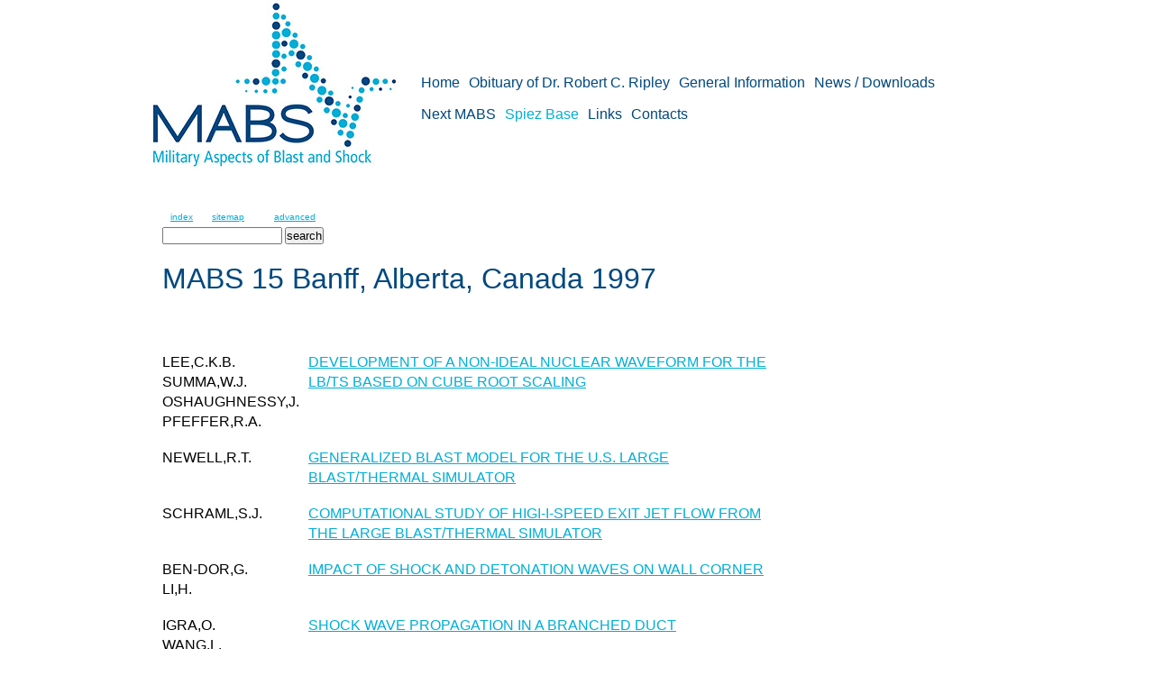

--- FILE ---
content_type: text/html
request_url: https://www.mabs.ch/spiez-base/mabs-11-to-15/mabs-15/
body_size: 7818
content:
<!DOCTYPE html PUBLIC "-//W3C//DTD XHTML 1.0 Transitional//EN" "http://www.w3.org/TR/xhtml1/DTD/xhtml1-transitional.dtd">
<html xmlns="http://www.w3.org/1999/xhtml" xml:lang="en-GB" lang="en-GB">
<head>
	<meta http-equiv="Content-Type" content="text/html; charset=UTF-8" />
	<title>MABS 15 - MILITARY ASPECTS OF BLAST AND SHOCK</title>
	<meta name="description" content="Blast and shock phenomena in air, ground and water
Explosive event simulation, e.g. shock tubes, explosive charges, blast simulators, innovative loading devices as well as computational and analytical methods
Modeling and scaling
Measurement and signal">
	<meta name="keywords" content="Blast and shock phenomena in air, ground and water
Explosive event simulation, e.g. shock tubes, explosive charges, blast simulators, innovative loading devices as well as computational and analytical methods
Modeling and scaling
Measurement and signal">
	<meta name="generator" content="TcSite 12.0.9">
	<link type="text/css" rel="stylesheet" href="../../../css/style.css?template=generic">
	<style type="text/css">
		#widget-74b0db6e-0ae3-e678-41e5-48d0c5080299 {
	margin: 0 0 0 0;
	padding: 0 0 0 0;
	border-radius: 0 0 0 0;
}
#widget-74b0db6e-0ae3-e678-41e5-48d0c5080299 {
background-color: rgba(240,240,240,1);
}
#widget-74b0db6e-0ae3-e678-41e5-48d0c5080299 {box-shadow: none}
#widget-ab248d30-44ef-5386-c9ce-17d5fbbf8682 {
	margin: 0 0 0 0;
	padding: 0 0 0 0;
	border-radius: 0 0 0 0;
}
#widget-ab248d30-44ef-5386-c9ce-17d5fbbf8682 {box-shadow: none}
#widget-d57f0163-dc8b-64f6-a0ec-75830039d61c {
	margin: 0 0 0 0;
	padding: 0 0 0 0;
	border-radius: 0 0 0 0;
}
#widget-d57f0163-dc8b-64f6-a0ec-75830039d61c {box-shadow: none}
#widget-a8b5bf57-0452-d445-9a73-3dff5ec50e3f {
	margin: 0 0 0 0;
	padding: 10px 10px 10px 10px;
	border-radius: 0 0 0 0;
}
#widget-a8b5bf57-0452-d445-9a73-3dff5ec50e3f {box-shadow: none}
#widget-e98ffa48-f19d-1c66-5cd0-967d57189292 {
	margin: 0 0 0 0;
	padding: 5px 10px 5px 10px;
	border-radius: 0 0 0 0;
}
#widget-e98ffa48-f19d-1c66-5cd0-967d57189292 {box-shadow: none}
#widget-6a012c63-b300-0143-dced-2090ad078db3 {
	margin: 0px 0px 0px 0px;
	padding: 0px 10px 0px 10px;
	border-radius: 0 0 0 0;
}
#widget-6a012c63-b300-0143-dced-2090ad078db3 {box-shadow: none}
#widget-9102e3f6-6f8c-98e1-adb5-acf4bd4f77eb {
	margin: 0 0 0 0;
	padding: 0 0 0 0;
	border-radius: 0 0 0 0;
}
#widget-9102e3f6-6f8c-98e1-adb5-acf4bd4f77eb {box-shadow: none}
#widget-40c6c9a4-4b83-1150-2cd3-0194e179baa4 {
	margin: 0 0 0 0;
	padding: 0 0 0 0;
	border-radius: 0 0 0 0;
}
#widget-40c6c9a4-4b83-1150-2cd3-0194e179baa4 {box-shadow: none}
#widget-dc5a27cd-1699-6ebd-0812-a5af59cb7871 {
	margin: 0 0 0 0;
	padding: 0 0 0 0;
	border-radius: 0 0 0 0;
}
#widget-dc5a27cd-1699-6ebd-0812-a5af59cb7871 {box-shadow: none}
#widget-a583de9a-2648-23db-e62d-3803a0b09cd5 {
	margin: 0 0 0 0;
	padding: 0px 0px 0px 0px;
	border-radius: 0 0 0 0;
}
#widget-a583de9a-2648-23db-e62d-3803a0b09cd5 {box-shadow: none}
#widget-51ccdb53-1666-9f88-342d-37f9f7b8c849 {
	margin: 70px 0px 0px 10px;
	padding: 0px 0px 0px 0px;
	border-radius: 0px 0px 0px 0px;
}
#widget-51ccdb53-1666-9f88-342d-37f9f7b8c849 {box-shadow: none}
#widget-13827ea0-049b-63c7-f810-0da5aadd95f3 {
	margin: 0 0 0 0;
	padding: 0 0 0 0;
	border-radius: 0 0 0 0;
}
#widget-13827ea0-049b-63c7-f810-0da5aadd95f3 {box-shadow: none}
#widget-f111d6db-145f-3ef3-edff-ceb73dad5550 {
	margin: 0 0 0 0;
	padding: 10px 10px 10px 10px;
	border-radius: 0 0 0 0;
}
#widget-f111d6db-145f-3ef3-edff-ceb73dad5550 {box-shadow: none}
#widget-019f532b-6039-078f-4da2-7652e3564b13 {
	margin: 0px 0px 0px 0px;
	padding: 0px 10px 0px 10px;
	border-radius: 0 0 0 0;
}
#widget-019f532b-6039-078f-4da2-7652e3564b13 {box-shadow: none}
#widget-d4dbfbdc-e01a-ded0-62b3-b0785f237764 {
	margin: 0 0 0 0;
	padding: 0 0 0 0;
	border-radius: 0 0 0 0;
}
#widget-d4dbfbdc-e01a-ded0-62b3-b0785f237764 {box-shadow: none}
#widget-03257a85-4421-fbea-a5ce-a63e78b54531 {
	margin: 0 0 0 0;
	padding: 10px 10px 10px 10px;
	border-radius: 0 0 0 0;
}
#widget-03257a85-4421-fbea-a5ce-a63e78b54531 {box-shadow: none}
#widget-ac1aee81-2a60-61b5-4f57-272e71934044 {
	margin: 0px 0px 0px 0px;
	padding: 0px 10px 0px 10px;
	border-radius: 0 0 0 0;
}
#widget-ac1aee81-2a60-61b5-4f57-272e71934044 {box-shadow: none}
#widget-b33e7ae6-682b-8811-b2da-5a99f21eaa1f {
	margin: 0 0 0 0;
	padding: 0 0 0 0;
	border-radius: 0 0 0 0;
}
#widget-b33e7ae6-682b-8811-b2da-5a99f21eaa1f {box-shadow: none}
#widget-4e4e6efd-c36a-7b2b-e4db-86b139541815 {
	margin: 0 0 0 0;
	padding: 5px 10px 5px 10px;
	border-radius: 0 0 0 0;
}
#widget-4e4e6efd-c36a-7b2b-e4db-86b139541815 {box-shadow: none}
body{background-color:#FFFFFF;}#column1-content{
			background-image: linear-gradient(to top,rgba(9,9,9,1),rgba(11,125,211,1));
			background-size: 100% 100%;
		}#column2-content{
			background-image: linear-gradient(to top,rgba(9,9,9,1),rgba(11,125,211,1));
			background-size: 100% 100%;
		}#column1-content,#column1-content .container-content-inner {border-radius:10px 10px 10px 10px;}
#column2-content,#column2-content .container-content-inner {border-radius:10px 10px 10px 10px;}
#layout-header,#header-content .container-content-inner {border-radius:0 0 10px 10px;}
#footer-content,#footer-content .container-content-inner {border-radius:10px 10px 10px 10px;}

	</style>
	<script type="text/javascript" src="../../../js/css_browser_selector.js"></script>
	<link type="text/css" href="../../../css/navigation-74b0db6e-0ae3-e678-41e5-48d0c5080299.css?template=generic" rel="stylesheet" />
<link type="text/css" href="../../../modules/navigation/navigation.css?template=generic" rel="stylesheet" />
<script type="text/javascript" src="../../../components/jquery/jquery.min.js?ac=12.0.9_2013092612"></script>
<link type="text/css" href="../../../css/text-6a012c63-b300-0143-dced-2090ad078db3.css?template=generic" rel="stylesheet" />
<link type="text/css" href="../../../modules/text/text.css?template=generic" rel="stylesheet" />
<script type="text/javascript" src="../../../modules/text/text.js?ac=12.0.9_2013092612"></script>
<link type="text/css" href="../../../css/navigation-51ccdb53-1666-9f88-342d-37f9f7b8c849.css?template=generic" rel="stylesheet" />
<link type="text/css" href="../../../css/text-019f532b-6039-078f-4da2-7652e3564b13.css?template=generic" rel="stylesheet" />
<link type="text/css" href="../../../css/text-ac1aee81-2a60-61b5-4f57-272e71934044.css?template=generic" rel="stylesheet" />
<link type="text/css" href="../../../css/text-4e4e6efd-c36a-7b2b-e4db-86b139541815.css?template=generic" rel="stylesheet" />

<!--[if IE]>
	<meta http-equiv="Expires" content="Thu, 01 Dec 1994 16:00:00 GMT" />
<![endif]-->
<link type="text/css" href="../../../css/layout.css?template=generic" rel="stylesheet" />
<link rel="shortcut icon" type="image/x-icon" href="../../../favicon.ico?1757678310" />
<script type="text/javascript">var siteBuilderJs = jQuery.noConflict(true);</script>
	
	<script type="text/javascript" src="../../../js/helpers.js"></script>
	<script type="text/javascript" src="../../../js/view.js"></script>
	
</head>
<body id="template" class="">
	<div class="unsupported">Ihre Browserversion ist veraltet. Wir empfehlen, Ihren Browser auf die neueste Version zu aktualisieren.</div><div id="page">
	<div id="watermark" class="border-none">
		<div class="external-top">
			<div class="external-top-left"></div>
			<div class="external-top-right"></div>
			<div class="external-top-center"><div><div></div></div></div>
		</div>
		<div class="external-middle">
			<div class="external-left"><div><div></div></div></div>
			<div class="external-right"><div><div></div></div></div>
			<div class="watermark-content"></div>
		</div>
		<div class="external-bottom">
			<div class="external-bottom-left"></div>
			<div class="external-bottom-right"></div>
			<div class="external-bottom-center"><div><div></div></div></div>
		</div>
	</div>
	<div id="layout" class="pageContentText">
		<div style='display: none'>
			<div class="widget widget-navigation " id="widget-74b0db6e-0ae3-e678-41e5-48d0c5080299">
	<div class="widget-content"><a id="navigation-toggle-74b0db6e-0ae3-e678-41e5-48d0c5080299"></a><ul class="navigation" id="navigation-74b0db6e-0ae3-e678-41e5-48d0c5080299">
			<li class="normal">
			<a href="../../../">
				<span class="navigation-item-bullet">></span>
				<span class="navigation-item-text">Home</span>
			</a>
			
		</li><li class="normal">
			<a href="../../../obituary-dr-robert-c-ripley-1/">
				<span class="navigation-item-bullet">></span>
				<span class="navigation-item-text">Obituary of Dr. Robert C. Ripley</span>
			</a>
			
		</li><li class="normal navigation-item-expand">
			<a href="../../../general-information/">
				<span class="navigation-item-bullet">></span>
				<span class="navigation-item-text">General Information</span>
			</a>
			<ul>
							<li class="normal">
					<a href="../../../general-information/terms-reference/">
						<span class="navigation-item-bullet">></span>
						<span class="navigation-item-text">Terms of Reference</span>
					</a>
					
				</li><li class="normal">
					<a href="../../../general-information/mabs-executive-committee/">
						<span class="navigation-item-bullet">></span>
						<span class="navigation-item-text">MABS Executive Committee</span>
					</a>
					
				</li><li class="normal">
					<a href="../../../general-information/condition-participation/">
						<span class="navigation-item-bullet">></span>
						<span class="navigation-item-text">Condition of Participation</span>
					</a>
					
				</li><li class="normal">
					<a href="../../../general-information/paper-distribution-policy/">
						<span class="navigation-item-bullet">></span>
						<span class="navigation-item-text">Paper distribution policy</span>
					</a>
					
				</li><li class="normal">
					<a href="../../../general-information/short-history-mabs-symposia/">
						<span class="navigation-item-bullet">></span>
						<span class="navigation-item-text">A short history of the MABS Symposia</span>
					</a>
					
				</li>
						</ul>
		</li><li class="normal">
			<a href="../../../news-downloads/">
				<span class="navigation-item-bullet">></span>
				<span class="navigation-item-text">News / Downloads</span>
			</a>
			
		</li><li class="normal">
			<a href="../../../next-mabs/">
				<span class="navigation-item-bullet">></span>
				<span class="navigation-item-text">Next MABS</span>
			</a>
			
		</li><li class="normal childselected  navigation-item-expand">
			<a href="../../../spiez-base/">
				<span class="navigation-item-bullet">></span>
				<span class="navigation-item-text">Spiez Base</span>
			</a>
			<ul>
							<li class="normal navigation-item-expand">
					<a href="../../../spiez-base/mabs-1-to-5/">
						<span class="navigation-item-bullet">></span>
						<span class="navigation-item-text">MABS 1 to 5</span>
					</a>
					<ul>
											<li class="normal">
							<a href="../../../spiez-base/mabs-1-to-5/mabs-1/">
								<span class="navigation-item-bullet">></span>
								<span class="navigation-item-text">MABS 1</span>
							</a>
						</li><li class="normal">
							<a href="../../../spiez-base/mabs-1-to-5/mabs-2/">
								<span class="navigation-item-bullet">></span>
								<span class="navigation-item-text">MABS 2</span>
							</a>
						</li><li class="normal">
							<a href="../../../spiez-base/mabs-1-to-5/mabs-3/">
								<span class="navigation-item-bullet">></span>
								<span class="navigation-item-text">MABS 3</span>
							</a>
						</li><li class="normal">
							<a href="../../../spiez-base/mabs-1-to-5/mabs-4/">
								<span class="navigation-item-bullet">></span>
								<span class="navigation-item-text">MABS 4</span>
							</a>
						</li><li class="normal">
							<a href="../../../spiez-base/mabs-1-to-5/mabs-5/">
								<span class="navigation-item-bullet">></span>
								<span class="navigation-item-text">MABS 5</span>
							</a>
						</li>
										</ul>
				</li><li class="normal navigation-item-expand">
					<a href="../../../spiez-base/mabs-6-to-10-1/">
						<span class="navigation-item-bullet">></span>
						<span class="navigation-item-text">MABS 6 to 10</span>
					</a>
					<ul>
											<li class="normal">
							<a href="../../../spiez-base/mabs-6-to-10-1/mabs-6/">
								<span class="navigation-item-bullet">></span>
								<span class="navigation-item-text">MABS 6</span>
							</a>
						</li><li class="normal">
							<a href="../../../spiez-base/mabs-6-to-10-1/mabs-7/">
								<span class="navigation-item-bullet">></span>
								<span class="navigation-item-text">MABS 7</span>
							</a>
						</li><li class="normal">
							<a href="../../../spiez-base/mabs-6-to-10-1/mabs-8/">
								<span class="navigation-item-bullet">></span>
								<span class="navigation-item-text">MABS 8</span>
							</a>
						</li><li class="normal">
							<a href="../../../spiez-base/mabs-6-to-10-1/mabs-9-1/">
								<span class="navigation-item-bullet">></span>
								<span class="navigation-item-text">MABS 9</span>
							</a>
						</li><li class="normal">
							<a href="../../../spiez-base/mabs-6-to-10-1/mabs-10/">
								<span class="navigation-item-bullet">></span>
								<span class="navigation-item-text">MABS 10</span>
							</a>
						</li>
										</ul>
				</li><li class="normal childselected  navigation-item-expand">
					<a href="../../../spiez-base/mabs-11-to-15/">
						<span class="navigation-item-bullet">></span>
						<span class="navigation-item-text">MABS 11 to 15</span>
					</a>
					<ul>
											<li class="normal">
							<a href="../../../spiez-base/mabs-11-to-15/mabs-11/">
								<span class="navigation-item-bullet">></span>
								<span class="navigation-item-text">MABS 11</span>
							</a>
						</li><li class="normal">
							<a href="../../../spiez-base/mabs-11-to-15/mabs-12/">
								<span class="navigation-item-bullet">></span>
								<span class="navigation-item-text">MABS 12</span>
							</a>
						</li><li class="normal">
							<a href="../../../spiez-base/mabs-11-to-15/mabs-13/">
								<span class="navigation-item-bullet">></span>
								<span class="navigation-item-text">MABS 13</span>
							</a>
						</li><li class="normal">
							<a href="../../../spiez-base/mabs-11-to-15/mabs-14/">
								<span class="navigation-item-bullet">></span>
								<span class="navigation-item-text">MABS 14</span>
							</a>
						</li><li class="selected ">
							<a href="../../../spiez-base/mabs-11-to-15/mabs-15/">
								<span class="navigation-item-bullet">></span>
								<span class="navigation-item-text">MABS 15</span>
							</a>
						</li>
										</ul>
				</li><li class="normal navigation-item-expand">
					<a href="../../../spiez-base/mabs-16-to-20/">
						<span class="navigation-item-bullet">></span>
						<span class="navigation-item-text">MABS 16 to 20</span>
					</a>
					<ul>
											<li class="normal">
							<a href="../../../spiez-base/mabs-16-to-20/mabs-16/">
								<span class="navigation-item-bullet">></span>
								<span class="navigation-item-text">MABS 16</span>
							</a>
						</li><li class="normal">
							<a href="../../../spiez-base/mabs-16-to-20/mabs-17/">
								<span class="navigation-item-bullet">></span>
								<span class="navigation-item-text">MABS 17</span>
							</a>
						</li><li class="normal">
							<a href="../../../spiez-base/mabs-16-to-20/mabs-18/">
								<span class="navigation-item-bullet">></span>
								<span class="navigation-item-text">MABS 18</span>
							</a>
						</li><li class="normal">
							<a href="../../../spiez-base/mabs-16-to-20/mabs-19/">
								<span class="navigation-item-bullet">></span>
								<span class="navigation-item-text">MABS 19</span>
							</a>
						</li><li class="normal">
							<a href="../../../spiez-base/mabs-16-to-20/mabs-20/">
								<span class="navigation-item-bullet">></span>
								<span class="navigation-item-text">MABS 20</span>
							</a>
						</li>
										</ul>
				</li><li class="normal navigation-item-expand">
					<a href="../../../spiez-base/mabs-21-to-25/">
						<span class="navigation-item-bullet">></span>
						<span class="navigation-item-text">MABS 21 to 25</span>
					</a>
					<ul>
											<li class="normal">
							<a href="../../../spiez-base/mabs-21-to-25/mabs-21/">
								<span class="navigation-item-bullet">></span>
								<span class="navigation-item-text">MABS 21</span>
							</a>
						</li><li class="normal">
							<a href="../../../spiez-base/mabs-21-to-25/mabs-22/">
								<span class="navigation-item-bullet">></span>
								<span class="navigation-item-text">MABS 22</span>
							</a>
						</li><li class="normal">
							<a href="../../../spiez-base/mabs-21-to-25/mabs-23/">
								<span class="navigation-item-bullet">></span>
								<span class="navigation-item-text">MABS 23</span>
							</a>
						</li><li class="normal">
							<a href="../../../spiez-base/mabs-21-to-25/mabs-24/">
								<span class="navigation-item-bullet">></span>
								<span class="navigation-item-text">MABS 24</span>
							</a>
						</li><li class="normal">
							<a href="../../../spiez-base/mabs-21-to-25/mabs-25/">
								<span class="navigation-item-bullet">></span>
								<span class="navigation-item-text">MABS 25</span>
							</a>
						</li>
										</ul>
				</li><li class="normal navigation-item-expand">
					<a href="../../../spiez-base/mabs-26/">
						<span class="navigation-item-bullet">></span>
						<span class="navigation-item-text">MABS 26</span>
					</a>
					<ul>
											<li class="normal">
							<a href="../../../spiez-base/mabs-26/mabs-26/">
								<span class="navigation-item-bullet">></span>
								<span class="navigation-item-text">MABS 26</span>
							</a>
						</li>
										</ul>
				</li>
						</ul>
		</li><li class="normal">
			<a href="../../../links/">
				<span class="navigation-item-bullet">></span>
				<span class="navigation-item-text">Links</span>
			</a>
			
		</li><li class="normal">
			<a href="../../../contacts/">
				<span class="navigation-item-bullet">></span>
				<span class="navigation-item-text">Contacts</span>
			</a>
			
		</li>
	</ul></div>
</div>
		</div>
		<div id="layout-header">
			<div id="header" class="container header border-none">
	<div id="header-top" class="top"><div><div></div></div></div>
	<div id="header-side" class="side"><div id="header-side2" class="side2">
		<div class="container-content">
			<div id="header-content">
				<div class="container-content-inner" id="header-content-inner">
	<table class="widget-columns-table"><tr><td class="widget-columns-column" style="width: 30.417%"><div class="widget widget-site_logo " id="widget-a583de9a-2648-23db-e62d-3803a0b09cd5">
	<div class="widget-content"><div style='text-align: left;'><a href="../../../"><img src="../../../attachments/Logo/logo.jpg?template=generic" alt=""  /></a></div></div>
</div></td><td class="widget-columns-column" style="width: 69.583%"><div class="widget widget-navigation " id="widget-51ccdb53-1666-9f88-342d-37f9f7b8c849">
	<div class="widget-content"><a id="navigation-toggle-51ccdb53-1666-9f88-342d-37f9f7b8c849"></a><ul class="navigation" id="navigation-51ccdb53-1666-9f88-342d-37f9f7b8c849">
			<li class="normal">
			<a href="../../../">
				<span class="navigation-item-bullet">></span>
				<span class="navigation-item-text">Home</span>
			</a>
			
		</li><li class="normal">
			<a href="../../../obituary-dr-robert-c-ripley-1/">
				<span class="navigation-item-bullet">></span>
				<span class="navigation-item-text">Obituary of Dr. Robert C. Ripley</span>
			</a>
			
		</li><li class="normal navigation-item-expand">
			<a href="../../../general-information/">
				<span class="navigation-item-bullet">></span>
				<span class="navigation-item-text">General Information</span>
			</a>
			<ul>
							<li class="normal">
					<a href="../../../general-information/terms-reference/">
						<span class="navigation-item-bullet">></span>
						<span class="navigation-item-text">Terms of Reference</span>
					</a>
					
				</li><li class="normal">
					<a href="../../../general-information/mabs-executive-committee/">
						<span class="navigation-item-bullet">></span>
						<span class="navigation-item-text">MABS Executive Committee</span>
					</a>
					
				</li><li class="normal">
					<a href="../../../general-information/condition-participation/">
						<span class="navigation-item-bullet">></span>
						<span class="navigation-item-text">Condition of Participation</span>
					</a>
					
				</li><li class="normal">
					<a href="../../../general-information/paper-distribution-policy/">
						<span class="navigation-item-bullet">></span>
						<span class="navigation-item-text">Paper distribution policy</span>
					</a>
					
				</li><li class="normal">
					<a href="../../../general-information/short-history-mabs-symposia/">
						<span class="navigation-item-bullet">></span>
						<span class="navigation-item-text">A short history of the MABS Symposia</span>
					</a>
					
				</li>
						</ul>
		</li><li class="normal">
			<a href="../../../news-downloads/">
				<span class="navigation-item-bullet">></span>
				<span class="navigation-item-text">News / Downloads</span>
			</a>
			
		</li><li class="normal">
			<a href="../../../next-mabs/">
				<span class="navigation-item-bullet">></span>
				<span class="navigation-item-text">Next MABS</span>
			</a>
			
		</li><li class="normal childselected  navigation-item-expand">
			<a href="../../../spiez-base/">
				<span class="navigation-item-bullet">></span>
				<span class="navigation-item-text">Spiez Base</span>
			</a>
			<ul>
							<li class="normal navigation-item-expand">
					<a href="../../../spiez-base/mabs-1-to-5/">
						<span class="navigation-item-bullet">></span>
						<span class="navigation-item-text">MABS 1 to 5</span>
					</a>
					<ul>
											<li class="normal">
							<a href="../../../spiez-base/mabs-1-to-5/mabs-1/">
								<span class="navigation-item-bullet">></span>
								<span class="navigation-item-text">MABS 1</span>
							</a>
						</li><li class="normal">
							<a href="../../../spiez-base/mabs-1-to-5/mabs-2/">
								<span class="navigation-item-bullet">></span>
								<span class="navigation-item-text">MABS 2</span>
							</a>
						</li><li class="normal">
							<a href="../../../spiez-base/mabs-1-to-5/mabs-3/">
								<span class="navigation-item-bullet">></span>
								<span class="navigation-item-text">MABS 3</span>
							</a>
						</li><li class="normal">
							<a href="../../../spiez-base/mabs-1-to-5/mabs-4/">
								<span class="navigation-item-bullet">></span>
								<span class="navigation-item-text">MABS 4</span>
							</a>
						</li><li class="normal">
							<a href="../../../spiez-base/mabs-1-to-5/mabs-5/">
								<span class="navigation-item-bullet">></span>
								<span class="navigation-item-text">MABS 5</span>
							</a>
						</li>
										</ul>
				</li><li class="normal navigation-item-expand">
					<a href="../../../spiez-base/mabs-6-to-10-1/">
						<span class="navigation-item-bullet">></span>
						<span class="navigation-item-text">MABS 6 to 10</span>
					</a>
					<ul>
											<li class="normal">
							<a href="../../../spiez-base/mabs-6-to-10-1/mabs-6/">
								<span class="navigation-item-bullet">></span>
								<span class="navigation-item-text">MABS 6</span>
							</a>
						</li><li class="normal">
							<a href="../../../spiez-base/mabs-6-to-10-1/mabs-7/">
								<span class="navigation-item-bullet">></span>
								<span class="navigation-item-text">MABS 7</span>
							</a>
						</li><li class="normal">
							<a href="../../../spiez-base/mabs-6-to-10-1/mabs-8/">
								<span class="navigation-item-bullet">></span>
								<span class="navigation-item-text">MABS 8</span>
							</a>
						</li><li class="normal">
							<a href="../../../spiez-base/mabs-6-to-10-1/mabs-9-1/">
								<span class="navigation-item-bullet">></span>
								<span class="navigation-item-text">MABS 9</span>
							</a>
						</li><li class="normal">
							<a href="../../../spiez-base/mabs-6-to-10-1/mabs-10/">
								<span class="navigation-item-bullet">></span>
								<span class="navigation-item-text">MABS 10</span>
							</a>
						</li>
										</ul>
				</li><li class="normal childselected  navigation-item-expand">
					<a href="../../../spiez-base/mabs-11-to-15/">
						<span class="navigation-item-bullet">></span>
						<span class="navigation-item-text">MABS 11 to 15</span>
					</a>
					<ul>
											<li class="normal">
							<a href="../../../spiez-base/mabs-11-to-15/mabs-11/">
								<span class="navigation-item-bullet">></span>
								<span class="navigation-item-text">MABS 11</span>
							</a>
						</li><li class="normal">
							<a href="../../../spiez-base/mabs-11-to-15/mabs-12/">
								<span class="navigation-item-bullet">></span>
								<span class="navigation-item-text">MABS 12</span>
							</a>
						</li><li class="normal">
							<a href="../../../spiez-base/mabs-11-to-15/mabs-13/">
								<span class="navigation-item-bullet">></span>
								<span class="navigation-item-text">MABS 13</span>
							</a>
						</li><li class="normal">
							<a href="../../../spiez-base/mabs-11-to-15/mabs-14/">
								<span class="navigation-item-bullet">></span>
								<span class="navigation-item-text">MABS 14</span>
							</a>
						</li><li class="selected ">
							<a href="../../../spiez-base/mabs-11-to-15/mabs-15/">
								<span class="navigation-item-bullet">></span>
								<span class="navigation-item-text">MABS 15</span>
							</a>
						</li>
										</ul>
				</li><li class="normal navigation-item-expand">
					<a href="../../../spiez-base/mabs-16-to-20/">
						<span class="navigation-item-bullet">></span>
						<span class="navigation-item-text">MABS 16 to 20</span>
					</a>
					<ul>
											<li class="normal">
							<a href="../../../spiez-base/mabs-16-to-20/mabs-16/">
								<span class="navigation-item-bullet">></span>
								<span class="navigation-item-text">MABS 16</span>
							</a>
						</li><li class="normal">
							<a href="../../../spiez-base/mabs-16-to-20/mabs-17/">
								<span class="navigation-item-bullet">></span>
								<span class="navigation-item-text">MABS 17</span>
							</a>
						</li><li class="normal">
							<a href="../../../spiez-base/mabs-16-to-20/mabs-18/">
								<span class="navigation-item-bullet">></span>
								<span class="navigation-item-text">MABS 18</span>
							</a>
						</li><li class="normal">
							<a href="../../../spiez-base/mabs-16-to-20/mabs-19/">
								<span class="navigation-item-bullet">></span>
								<span class="navigation-item-text">MABS 19</span>
							</a>
						</li><li class="normal">
							<a href="../../../spiez-base/mabs-16-to-20/mabs-20/">
								<span class="navigation-item-bullet">></span>
								<span class="navigation-item-text">MABS 20</span>
							</a>
						</li>
										</ul>
				</li><li class="normal navigation-item-expand">
					<a href="../../../spiez-base/mabs-21-to-25/">
						<span class="navigation-item-bullet">></span>
						<span class="navigation-item-text">MABS 21 to 25</span>
					</a>
					<ul>
											<li class="normal">
							<a href="../../../spiez-base/mabs-21-to-25/mabs-21/">
								<span class="navigation-item-bullet">></span>
								<span class="navigation-item-text">MABS 21</span>
							</a>
						</li><li class="normal">
							<a href="../../../spiez-base/mabs-21-to-25/mabs-22/">
								<span class="navigation-item-bullet">></span>
								<span class="navigation-item-text">MABS 22</span>
							</a>
						</li><li class="normal">
							<a href="../../../spiez-base/mabs-21-to-25/mabs-23/">
								<span class="navigation-item-bullet">></span>
								<span class="navigation-item-text">MABS 23</span>
							</a>
						</li><li class="normal">
							<a href="../../../spiez-base/mabs-21-to-25/mabs-24/">
								<span class="navigation-item-bullet">></span>
								<span class="navigation-item-text">MABS 24</span>
							</a>
						</li><li class="normal">
							<a href="../../../spiez-base/mabs-21-to-25/mabs-25/">
								<span class="navigation-item-bullet">></span>
								<span class="navigation-item-text">MABS 25</span>
							</a>
						</li>
										</ul>
				</li><li class="normal navigation-item-expand">
					<a href="../../../spiez-base/mabs-26/">
						<span class="navigation-item-bullet">></span>
						<span class="navigation-item-text">MABS 26</span>
					</a>
					<ul>
											<li class="normal">
							<a href="../../../spiez-base/mabs-26/mabs-26/">
								<span class="navigation-item-bullet">></span>
								<span class="navigation-item-text">MABS 26</span>
							</a>
						</li>
										</ul>
				</li>
						</ul>
		</li><li class="normal">
			<a href="../../../links/">
				<span class="navigation-item-bullet">></span>
				<span class="navigation-item-text">Links</span>
			</a>
			
		</li><li class="normal">
			<a href="../../../contacts/">
				<span class="navigation-item-bullet">></span>
				<span class="navigation-item-text">Contacts</span>
			</a>
			
		</li>
	</ul></div>
</div></td></tr></table>

	
</div>
			</div>
		</div>
	</div></div>
	<div id="header-bottom" class="bottom"><div><div></div></div></div>
</div>
		</div>
		<div id="layout-content">
			<div id="columns">
				
				
				<div id="content" class="container content border-none">
	<div id="content-top" class="top"><div><div></div></div></div>
	<div id="content-side" class="side"><div id="content-side2" class="side2">
		<div class="container-content">
			<div id="content-content">
				<div class="container-content-inner" id="content-content-inner">
	

	<div class="widget widget-pagecontent " id="widget-a8b5bf57-0452-d445-9a73-3dff5ec50e3f">
	<div class="widget-content"><div class="widget widget-search " id="widget-e98ffa48-f19d-1c66-5cd0-967d57189292">
	<div class="widget-content"><!-- start of search box html -->
<table cellpadding=0 cellspacing=0 border=0 >
<tr>
	<td  style="font-family: Arial, Helvetica, sans-serif; font-size: 7.5pt;">
		<center><table width="90%" cellpadding=0 cellspacing=0 border=0  style="font-family: Arial, Helvetica, sans-serif; font-size: 7.5pt;">
		<tr>
			<td style="font-family: Arial, Helvetica, sans-serif; font-size: 7.5pt;" align=left ><a href="http://search.freefind.com/siteindex.html?si=56723515">index</a></td>
			<td style="font-family: Arial, Helvetica, sans-serif; font-size: 7.5pt;" align=center><a href="http://search.freefind.com/find.html?si=56723515&amp;m=0&amp;p=0">sitemap</a></td>
			<td style="font-family: Arial, Helvetica, sans-serif; font-size: 7.5pt;" align=right><a href="http://search.freefind.com/find.html?si=56723515&amp;pid=a">advanced</a></td>
		</tr>
		</table></center>
		<form style="margin:0px; margin-top:4px;" action="http://search.freefind.com/find.html" method="get" accept-charset="utf-8" target="_self">
		<input type="hidden" name="si" value="56723515">
		<input type="hidden" name="pid" value="r">
		<input type="hidden" name="n" value="0">
		<input type="hidden" name="_charset_" value="">
		<input type="hidden" name="bcd" value="&#247;">
		<input type="text" name="query" size="15"> 
		<input type="submit" value="search">
		</form>
	</td>
</tr>
</table>
<!-- end of search box html --></div>
</div><div class="widget widget-text " id="widget-6a012c63-b300-0143-dced-2090ad078db3">
	<div class="widget-content"><h1>MABS 15 Banff, Alberta, Canada 1997</h1>
<p>&nbsp;</p>
<table width="674" border="0" cellpadding="0">
<tbody>
<tr>
<td valign="top" width="151">
<p>LEE,C.K.B.<br /> SUMMA,W.J.<br /> OSHAUGHNESSY,J.<br /> PFEFFER,R.A.</p>
</td>
<td valign="top">
<p>&nbsp;</p>
</td>
<td valign="top" width="512">
<p><span style="font-family: Arial, sans-serif; font-size: 16px;"><a class=" link" href="http://mabs.ch/data/documents/15-01.pdf">DEVELOPMENT OF A NON-IDEAL NUCLEAR WAVEFORM FOR THE LB/TS BASED ON CUBE ROOT SCALING</a></span></p>
</td>
</tr>
<tr>
<td valign="top" width="151">
<p>NEWELL,R.T.</p>
</td>
<td valign="top">
<p>&nbsp;</p>
</td>
<td valign="top" width="512">
<p><span style="font-family: Arial, sans-serif; font-size: 16px;"><a class=" link" href="http://mabs.ch/data/documents/15-02.pdf">GENERALIZED BLAST MODEL FOR THE U.S. LARGE BLAST/THERMAL SIMULATOR </a></span></p>
</td>
</tr>
<tr>
<td valign="top" width="151">
<p>SCHRAML,S.J.</p>
</td>
<td valign="top">
<p>&nbsp;</p>
</td>
<td valign="top" width="512">
<p><span style="font-family: Arial, sans-serif; font-size: 16px;"><a class=" link" href="http://mabs.ch/data/documents/15-03.pdf">COMPUTATIONAL STUDY OF HIGI-I-SPEED EXIT JET FLOW FROM THE LARGE BLAST/THERMAL SIMULATOR </a></span></p>
</td>
</tr>
<tr>
<td valign="top" width="151">
<p>BEN-DOR,G.<br /> LI,H.</p>
</td>
<td valign="top">
<p>&nbsp;</p>
</td>
<td valign="top" width="512">
<p><span style="font-family: Arial, sans-serif; font-size: 16px;"><a class=" link" href="http://mabs.ch/data/documents/15-04.pdf">IMPACT OF SHOCK AND DETONATION WAVES ON WALL CORNER</a> </span></p>
</td>
</tr>
<tr>
<td valign="top" width="151">
<p>IGRA,O.<br /> WANG,L.</p>
</td>
<td valign="top">
<p>&nbsp;</p>
</td>
<td valign="top" width="512">
<p><span style="font-family: Arial, sans-serif; font-size: 16px;"><a class=" link" href="http://mabs.ch/data/documents/15-05.pdf">SHOCK WAVE PROPAGATION IN A BRANCHED DUCT </a></span></p>
</td>
</tr>
<tr>
<td valign="top" width="151">
<p>JOACHIM,J.E.<br /> LUNDERMAN,C.V.</p>
</td>
<td valign="top">
<p>&nbsp;</p>
</td>
<td valign="top" width="512">
<p><span style="font-family: Arial, sans-serif; font-size: 16px;"><a class=" link" href="http://mabs.ch/data/documents/15-06.pdf">BLAST SUPPRESSION WITH WATER: RESULTS OF SMALL-SCALE TEST PROGRAM </a></span></p>
</td>
</tr>
<tr>
<td valign="top" width="151">
<p>RINAUDO,M.A.<br /> SMITH,P.D.<br /> ROSE,T.A.</p>
</td>
<td valign="top">
<p>&nbsp;</p>
</td>
<td valign="top" width="512">
<p><span style="font-family: Arial, sans-serif; font-size: 16px;"><a class=" link" href="http://mabs.ch/data/documents/15-07.pdf">THE ATTENUATION OF BLAST RESULTANTS USING WATER </a></span></p>
</td>
</tr>
<tr>
<td valign="top" width="151">
<p>THOMSEN,J.M.<br /> ROCCO,J.<br /> RINEHART,E.</p>
</td>
<td valign="top">
<p>&nbsp;</p>
</td>
<td valign="top" width="512">
<p><span style="font-family: Arial, sans-serif; font-size: 16px;"><a class=" link" href="http://mabs.ch/data/documents/15-08.pdf">DYNAMIC PROPERTIES OF AN ALUMINIZED EXPLOSIVE </a></span></p>
</td>
</tr>
<tr>
<td valign="top" width="151">
<p>BABCOCK,S.M.<br /> RINEHART,E.J.</p>
</td>
<td valign="top">
<p>&nbsp;</p>
</td>
<td valign="top" width="512">
<p><span style="font-family: Arial, sans-serif; font-size: 16px;"><a class=" link" href="http://mabs.ch/data/documents/15-09.pdf">EXPERIMENTAL INVESTIGATION OF ALUMINIZED EXPLOSIVES </a></span></p>
</td>
</tr>
<tr>
<td valign="top" width="151">
<p>MARTINEZ,A.A.<br /> THOMSEN,J.M.<br /> HOLMES,R.L.</p>
</td>
<td valign="top">
<p>&nbsp;</p>
</td>
<td valign="top" width="512">
<p><span style="font-family: Arial, sans-serif; font-size: 16px;"><a class=" link" href="http://mabs.ch/data/documents/15-10.pdf">ARENA TESTS USING CASED BOMBS WITH PRE-SCORED FRAGMENTS </a></span></p>
</td>
</tr>
<tr>
<td valign="top" width="151">
<p>THOMSEN,J.M.<br /> MARTINEZ,A.A.</p>
</td>
<td valign="top">
<p>&nbsp;</p>
</td>
<td valign="top" width="512">
<p><span style="font-family: Arial, sans-serif; font-size: 16px;"><a class=" link" href="http://mabs.ch/data/documents/15-11.pdf">RESULTS OF PRECISION WALL TESTS USING CASED BOMBS WITH PRESCORED FRAGMENTS</a> </span></p>
</td>
</tr>
<tr>
<td valign="top" width="151">
<p>ZHANG,F.<br /> THIBAULT,P.A.<br /> FROST,D.L.<br /> MURRAY,S.B.</p>
</td>
<td valign="top">
<p>&nbsp;</p>
</td>
<td valign="top" width="512">
<p><span style="font-family: Arial, sans-serif; font-size: 16px;"><a class=" link" href="http://mabs.ch/data/documents/15-12.pdf">EXPLOSIVE DISPERSAL OF SOLID PARTICLES </a></span></p>
</td>
</tr>
<tr>
<td valign="top" width="151">
<p>SCHECKLINSKI-GLUECK,G.</p>
</td>
<td valign="top">
<p>&nbsp;</p>
</td>
<td valign="top" width="512">
<p><span style="font-family: Arial, sans-serif; font-size: 16px;"><a class=" link" href="http://mabs.ch/data/documents/15-13.pdf">EXPERIMENTAL AND NUMERICAL,INVESTIGATION OF BLAST WAVE PROPAGATION IN TUNNELS</a> </span></p>
</td>
</tr>
<tr>
<td valign="top" width="151">
<p>RITZEL,D.V.<br /> MATTHEWS,K.<br /> MURRAY,S.B.<br /> HOOTON,I.<br /> LABBE,S.</p>
</td>
<td valign="top">
<p>&nbsp;</p>
</td>
<td valign="top" width="512">
<p><span style="font-family: Arial, sans-serif; font-size: 16px;"><a class=" link" href="http://mabs.ch/data/documents/15-14.pdf">EXTERNAL BLAST INGRESS INTO STRUCTURES</a> </span></p>
</td>
</tr>
<tr>
<td valign="top" width="151">
<p>KLUBERT,L.</p>
</td>
<td valign="top">
<p>&nbsp;</p>
</td>
<td valign="top" width="512">
<p><span style="font-family: Arial, sans-serif; font-size: 16px;"><a class=" link" href="http://mabs.ch/data/documents/15-15.pdf">REFLECTION OF BLAST WAVES ON THE SURFACE OF A CYLINDER </a></span></p>
</td>
</tr>
<tr>
<td valign="top" width="151">
<p>REED,J.W.</p>
</td>
<td valign="top">
<p>&nbsp;</p>
</td>
<td valign="top" width="512">
<p><span style="font-family: Arial, sans-serif; font-size: 16px;"><a class=" link" href="http://mabs.ch/data/documents/15-16.pdf">THE MYSTERY OF TWA FLIGHT 800</a> </span></p>
</td>
</tr>
<tr>
<td valign="top" width="151">
<p>SCHLAEPFER,D.B.<br /> BINGGELI,E.</p>
</td>
<td valign="top">
<p>&nbsp;</p>
</td>
<td valign="top" width="512">
<p><span style="font-family: Arial, sans-serif; font-size: 16px;"><a class=" link" href="http://mabs.ch/data/documents/15-17.pdf">AIR BLAST PROPAGATION IN TUNNEL ENTRANCE CONFIGURATIONS: A CONFIGURATIONS OF PRACTICAL INTEREST </a></span></p>
</td>
</tr>
<tr>
<td valign="top" width="151">
<p>FRANKEL,M.J.<br /> RESSLEY,R.</p>
</td>
<td valign="top">
<p>&nbsp;</p>
</td>
<td valign="top" width="512">
<p><span style="font-family: Arial, sans-serif; font-size: 16px;"><a class=" link" href="http://mabs.ch/data/documents/15-18.pdf">NON-IDEAL AIRBLAST PREDICTION WITHOUT ALGORITI-IMS: A NEURAL NET APPROACH </a></span></p>
</td>
</tr>
<tr>
<td valign="top" width="151">
<p>GANONG,G.P.<br /> GRAHAM,P.W.<br /> MYERS,D.B.</p>
</td>
<td valign="top">
<p>&nbsp;</p>
</td>
<td valign="top" width="512">
<p><span style="font-family: Arial, sans-serif; font-size: 16px;"><a class=" link" href="http://mabs.ch/data/documents/15-19.pdf">SIMULATION OF CHEMICAL AGENT EXPULSION BY PENETRATING WEAPONS THROUGH THE USE OF SMALL SCALE TESTING</a> </span></p>
</td>
</tr>
<tr>
<td valign="top" width="151">
<p>DEWEY,J.M.<br /> MCMILLIN,D.J.</p>
</td>
<td valign="top">
<p>&nbsp;</p>
</td>
<td valign="top" width="512">
<p><span style="font-family: Arial, sans-serif; font-size: 16px;"><a class=" link" href="http://mabs.ch/data/documents/15-20.pdf">EBLAST - AN EMERGENCY BLAST EXPERT SYSTEM</a> </span></p>
</td>
</tr>
<tr>
<td valign="top" width="151">
<p>FAIRLIE,G.E.</p>
</td>
<td valign="top">
<p>&nbsp;</p>
</td>
<td valign="top" width="512">
<p><span style="font-family: Arial, sans-serif; font-size: 16px;"><a class=" link" href="http://mabs.ch/data/documents/15-21.pdf">EFFICIENT ANALYSIS OF HIGH EXPLOSIVE AIR BLAST IN COMPLEX URBAN METHODS </a></span></p>
</td>
</tr>
<tr>
<td valign="top" width="151">
<p>NEEDHAM,C.</p>
</td>
<td valign="top">
<p>&nbsp;</p>
</td>
<td valign="top" width="512">
<p><span style="font-family: Arial, sans-serif; font-size: 16px;"><a class=" link" href="http://mabs.ch/data/documents/15-22.pdf">THE INFLUENCE OF DELAYED ENERGY RELEASE IN ALUMINIZED EXPLOSIVES </a></span></p>
</td>
</tr>
<tr>
<td valign="top" width="151">
<p>REED,J.W.</p>
</td>
<td valign="top">
<p>&nbsp;</p>
</td>
<td valign="top" width="512">
<p><span style="font-family: Arial, sans-serif; font-size: 16px;"><a class=" link" href="http://mabs.ch/data/documents/15-24.pdf">FRACTIONAL REPAIR COSTS FROM EXPLOSION LOW OVERPRESSURES </a></span></p>
</td>
</tr>
<tr>
<td valign="top" width="151">
<p>TOURNEMINE,D.<br /> ROUQUAND,A.</p>
</td>
<td valign="top">
<p>&nbsp;</p>
</td>
<td valign="top" width="512">
<p><span style="font-family: Arial, sans-serif; font-size: 16px;"><a class=" link" href="http://mabs.ch/data/documents/15-24_1.pdf">AN EFFICIENT ANALYTICAL CODE TO COMPUTE THE PRESSURE LOADINGOF AND VALIDATION </a></span></p>
</td>
</tr>
<tr>
<td valign="top" width="151">
<p>MAZZOLA,T.A.<br /> ESPANDER,W.R.<br /> FRY,R.</p>
</td>
<td valign="top">
<p>&nbsp;</p>
</td>
<td valign="top" width="512">
<p><span style="font-family: Arial, sans-serif; font-size: 16px;"><a class=" link" href="http://mabs.ch/data/documents/15-25.pdf">VALIDATION OF HPAC FOR ANALYSIS OF DOWNWIND HAZARDS FROM BLAST EVENTS </a></span></p>
</td>
</tr>
<tr>
<td valign="top" width="151">
<p>VAN NETTEN,A.A.<br /> CARPENTER,J., DEWEY,J.M.</p>
</td>
<td valign="top">
<p>&nbsp;</p>
</td>
<td valign="top" width="512">
<p><span style="font-family: Arial, sans-serif; font-size: 16px;"><a class=" link" href="http://mabs.ch/data/documents/15-26.pdf">PRESSURE CHANGES AT TRANSITION BETWEEN REGULAR AND MACH REFLECTION </a></span></p>
</td>
</tr>
<tr>
<td valign="top" width="151">
<p>HEILIG,W.<br /> SCHLAEPFER,D.<br /> ANET,B.<br /> BINGGELI,E.</p>
</td>
<td valign="top">
<p>&nbsp;</p>
</td>
<td valign="top" width="512">
<p><span style="font-family: Arial, sans-serif; font-size: 16px;"><a class=" link" href="http://mabs.ch/data/documents/15-27.pdf">STUDY OF SOME PARAMETERS CONNECTED WITH THE 1-D PROPAGATION OF BLAST WAVES</a> </span></p>
</td>
</tr>
<tr>
<td valign="top" width="151">
<p>BELLIVEAU,L.J.<br /> FIORAVANTE,E.M.</p>
</td>
<td valign="top">
<p>&nbsp;</p>
</td>
<td valign="top" width="512">
<p><span style="font-family: Arial, sans-serif; font-size: 16px;"><a class=" link" href="http://mabs.ch/data/documents/15-28.pdf">CORRELATION OF TRUCK CODE WITH SMALL SCALE SHOCK TUBE EXPERIMENTS </a></span></p>
</td>
</tr>
<tr>
<td valign="top" width="151">
<p>ROUQUAND,A.<br /> PONTIROLI,C.<br /> TOURNEMINE,D.</p>
</td>
<td valign="top">
<p>&nbsp;</p>
</td>
<td valign="top" width="512">
<p><span style="font-family: Arial, sans-serif; font-size: 16px;"><a class=" link" href="http://mabs.ch/data/documents/15-29.pdf">DYNAMIC CONCRETE BEHAVIOUR WITH AN EXPLICIT DAMAGE MODEL: CONCRETE PLATES UNDER BLAST LOADING </a></span></p>
</td>
</tr>
<tr>
<td valign="top" width="151">
<p>VAN NETTEN,A.A., DEWEY,J.M.</p>
</td>
<td valign="top">
<p>&nbsp;</p>
</td>
<td valign="top" width="512">
<p><span style="font-family: Arial, sans-serif; font-size: 16px;"><a class=" link" href="http://mabs.ch/data/documents/15-30.pdf">REAL TIME PRESENTATION OF NUMERICAL SIMULATIONS</a> </span></p>
</td>
</tr>
<tr>
<td valign="top" width="151">
<p>INGRAM,J.K.</p>
</td>
<td valign="top">
<p>&nbsp;</p>
</td>
<td valign="top" width="512">
<p><span style="font-family: Arial, sans-serif; font-size: 16px;"><a class=" link" href="http://mabs.ch/data/documents/15-31.pdf">ADVANCED DATA ACQUISITION FOR BLAST EFFECTS RESEARCH</a> </span></p>
</td>
</tr>
<tr>
<td valign="top" width="151">
<p>KLAUS,M.H.<br /> CARL,D.</p>
</td>
<td valign="top">
<p>&nbsp;</p>
</td>
<td valign="top" width="512">
<p><span style="font-family: Arial, sans-serif; font-size: 16px;"><a class=" link" href="http://mabs.ch/data/documents/15-32.pdf">NUMERICAL MODELING OF THE CALIBRATION RESULTS OF A NEWLY DEVELOPED PRESSURE GAUGE BASED ON CARBON RESISTORS </a></span></p>
</td>
</tr>
<tr>
<td valign="top" width="151">
<p>TOURNEMINE,D.<br /> ROUQUAND A.<br /> KLAUS,M.<br /> SCHWARZ,U.<br /> EGGERS,G.<br /> PEAR,M.</p>
</td>
<td valign="top">
<p>&nbsp;</p>
</td>
<td valign="top" width="512">
<p><span style="font-family: Arial, sans-serif; font-size: 16px;"><a class=" link" href="http://mabs.ch/data/documents/15-33.pdf">DENSITOMETER TESTING IN A SHOCK TUBE A COOPERATION EFFORT ON BLAST WAVE MEASUREMENT TECHNIQUE </a></span></p>
</td>
</tr>
<tr>
<td valign="top" width="151">
<p>CONDON,J.A.<br /> LOTTERO R.E.<br /> LOUCKS,R.B.</p>
</td>
<td valign="top">
<p>&nbsp;</p>
</td>
<td valign="top" width="512">
<p><span style="font-family: Arial, sans-serif; font-size: 16px;"><a class=" link" href="http://mabs.ch/data/documents/15-34.pdf">TESTING OF THE ARL 1.68 M DIAMETER SHOCK TUBE EXIT JET SPREADER FOR NON-IDEAL BLAST SIMULATION </a></span></p>
</td>
</tr>
<tr>
<td valign="top" width="151">
<p>GUERKE,G.H.</p>
</td>
<td valign="top">
<p>&nbsp;</p>
</td>
<td valign="top" width="512">
<p><span style="font-family: Arial, sans-serif; font-size: 16px;"><a class=" link" href="http://mabs.ch/data/documents/15-35.pdf">MOMENTUM TRANSFERRED FROM HE DETONATIONS TO STRUCTURAL COMPONENTS </a></span></p>
</td>
</tr>
<tr>
<td valign="top" width="151">
<p>GUIDOS,B.J.<br /> SCHRAML,S.J.<br /> MULLER,P.C.</p>
</td>
<td valign="top">
<p>&nbsp;</p>
</td>
<td valign="top" width="512">
<p><span style="font-family: Arial, sans-serif; font-size: 16px;"><a class=" link" href="http://mabs.ch/data/documents/15-36.pdf">COMPUTATIONAL AND EXPERIMENTAL STUDY OF SHOCK TUBE EXIT JET FOR NON-IDEAL BLAST SIMULATION </a></span></p>
</td>
</tr>
<tr>
<td valign="top" width="151">
<p>FRANKEL,M.J.<br /> GRUN,J.<br /> BURRIS,R.<br /> EVANS,K.<br /> MANKA,C.<br /> FISHER,A.</p>
</td>
<td valign="top">
<p>&nbsp;</p>
</td>
<td valign="top" width="512">
<p><span style="font-family: Arial, sans-serif; font-size: 16px;"><a class=" link" href="http://mabs.ch/data/documents/15-37.pdf">LASER PLASMA TABLE-TOP SIMULATION OF NUCLEAR SHOCK WAVE PRECURSORS </a></span></p>
</td>
</tr>
<tr>
<td valign="top" width="151">
<p>MAKRIS,A.</p>
</td>
<td valign="top">
<p>&nbsp;</p>
</td>
<td valign="top" width="512">
<p><span style="font-family: Arial, sans-serif; font-size: 16px;"><a class=" link" href="http://mabs.ch/data/documents/15-38.pdf">BLAST INDUCED HEAD ACCELERATION MEASUREMENTS &amp; THE POTENTIAL FOR INJURY</a> </span></p>
</td>
</tr>
<tr>
<td valign="top" width="151">
<p>BOYD,S.<br /> BURMAN,N.</p>
</td>
<td valign="top">
<p>&nbsp;</p>
</td>
<td valign="top" width="512">
<p><span style="font-family: Arial, sans-serif; font-size: 16px;"><a class=" link" href="http://mabs.ch/data/documents/15-39.pdf">ESTIMATION OF BLAST CASUALTIES IN WARSHIPS</a> </span></p>
</td>
</tr>
<tr>
<td valign="top" width="151">
<p>YELVERTON,J.T.<br /> JOHNSON,D.L.</p>
</td>
<td valign="top">
<p>&nbsp;</p>
</td>
<td valign="top" width="512">
<p><span style="font-family: Arial, sans-serif; font-size: 16px;"><a class=" link" href="http://mabs.ch/data/documents/15-40.pdf">NONAUDITORY DAMAGE RISK ASSESSMENT AT THE CREW POSITIONS FOR SIMULATED 155MM SELF-PROPELLED HOWITZER MUZZLE BLAST </a></span></p>
</td>
</tr>
<tr>
<td valign="top" width="151">
<p>GUICE,R.L.<br /> JENSSEN,A.</p>
</td>
<td valign="top">
<p>&nbsp;</p>
</td>
<td valign="top" width="512">
<p><span style="font-family: Arial, sans-serif; font-size: 16px;"><a class=" link" href="http://mabs.ch/data/documents/15-41.pdf">IMPULSIVE NOISE MEASUREMENTS IN A FOREST DURING SUMMER AND WINTER CONDITIONS </a></span></p>
</td>
</tr>
<tr>
<td valign="top" width="151">
<p>JONES,H.H.S.<br /> RODDY,D.J.<br /> HENNY,R.W.<br /> SLATER,J.S.</p>
</td>
<td valign="top">
<p>&nbsp;</p>
</td>
<td valign="top" width="512">
<p><span style="font-family: Arial, sans-serif; font-size: 16px;"><a class=" link" href="http://mabs.ch/data/documents/15-42.pdf">THE DEFENCE RESEARCH ESTABLISHMENT SUFFIELD CRATERS</a> </span></p>
</td>
</tr>
<tr>
<td valign="top" width="151">
<p>HENNY,R.W.<br /> RODDY,D.J.<br /> BENSON,K.A.</p>
</td>
<td valign="top">
<p>&nbsp;</p>
</td>
<td valign="top" width="512">
<p><span style="font-family: Arial, sans-serif; font-size: 16px;"><a class=" link" href="http://mabs.ch/data/documents/15-43.pdf">HIGH-EXPLOSIVE CRATERING EVENTS IN DESERT ALLUVIUM AT THE DSWA COMPARISON WITH DRES CRATERING EVENTS</a> </span></p>
</td>
</tr>
<tr>
<td valign="top" width="151">
<p>SCHUSTER,S.H.</p>
</td>
<td valign="top">
<p>&nbsp;</p>
</td>
<td valign="top" width="512">
<p><span style="font-family: Arial, sans-serif; font-size: 16px;"><a class=" link" href="http://mabs.ch/data/documents/15-44.pdf">ARCHIVING CRATERING AND EJECTA IN THE DATA ARCHIVAL AND RETRIEVAL ENHANCEMENT (DARE) SYSTEM </a></span></p>
</td>
</tr>
<tr>
<td valign="top" width="151">
<p>BALSARA,J.P.<br /> NAMBURU,R.R.</p>
</td>
<td valign="top">
<p>&nbsp;</p>
</td>
<td valign="top" width="512">
<p><span style="font-family: Arial, sans-serif; font-size: 16px;"><a class=" link" href="http://mabs.ch/data/documents/15-45.pdf">EFFECTS OF WATER TAMPING ON AIRBLAST AND CRATERING FROM AN ABOVEGROUND CYLINDRICAL CHARGE </a></span></p>
</td>
</tr>
<tr>
<td valign="top" width="151">
<p>BUECKING,P.W.</p>
</td>
<td valign="top">
<p>&nbsp;</p>
</td>
<td valign="top" width="512">
<p><span style="font-family: Arial, sans-serif; font-size: 16px;"><a class=" link" href="http://mabs.ch/data/documents/15-46.pdf">INFLUENCE OF INTER-BLOCK VENTING ON COMPLEX ENERGY TRANSFER TO MATERIALS </a></span></p>
</td>
</tr>
<tr>
<td valign="top" width="151">
<p>ANET,B.<br /> BINGGELI,E.</p>
</td>
<td valign="top">
<p>&nbsp;</p>
</td>
<td valign="top" width="512">
<p><span style="font-family: Arial, sans-serif; font-size: 16px;"><a class=" link" href="http://mabs.ch/data/documents/15-47.pdf">A COLLECTION OF DESIGN CHARTS FOR PREDICTION OF AIR BLAST LOADING IN TUNNELS DUE TO HE-DETONATIONS NEAR THE TUNNEL ENTRANCE </a></span></p>
</td>
</tr>
<tr>
<td valign="top" width="151">
<p>LOTTATI,I.<br /> EIDELMAN,S.<br /> SOUSK,S.<br /> DILLON,J.</p>
</td>
<td valign="top">
<p>&nbsp;</p>
</td>
<td valign="top" width="512">
<p><span style="font-family: Arial, sans-serif; font-size: 16px;"><a class=" link" href="http://mabs.ch/data/documents/15-48.pdf">USE OF CFD/CSD IN PROTECTING TACTICAL MILITARY VEHICLES FROM MINE DETONATIONS </a></span></p>
</td>
</tr>
<tr>
<td valign="top" width="151">
<p>ABSIL,L.H.J.<br /> VERBEEK,H.J.<br /> WEERHEIJM,J.</p>
</td>
<td valign="top">
<p>&nbsp;</p>
</td>
<td valign="top" width="512">
<p><span style="font-family: Arial, sans-serif; font-size: 16px;"><a class=" link" href="http://mabs.ch/data/documents/15-49.pdf">COMBINED EXPERIMENTAL AND NUMERICAL STUDY OF MINE DETONATIONS IN THE VICINITY OF VEHICLES</a></span></p>
</td>
</tr>
<tr>
<td valign="top" width="151">
<p>VAN DONGEN,P.<br /> ABSIL,L.H.J.<br /> WEERHEIJM,J.</p>
</td>
<td valign="top">
<p>&nbsp;</p>
</td>
<td valign="top" width="512">
<p><span style="font-family: Arial, sans-serif; font-size: 16px;"><a class=" link" href="http://mabs.ch/data/documents/15-50.pdf">IN-STRUCTURE BLAST PROPAGATION IN PROTECTION SHELTERS CURRENTLY IN USE IN BOSNIA BY DUTCH IFOR TROOPS </a></span></p>
</td>
</tr>
<tr>
<td valign="top" width="151">
<p>NEUWALD,P.<br /> REICHENBACH,H.</p>
</td>
<td valign="top">
<p>&nbsp;</p>
</td>
<td valign="top" width="512">
<p><span style="font-family: Arial, sans-serif; font-size: 16px;"><a class=" link" href="http://mabs.ch/data/documents/15-51.pdf">SMALL-SCALE DETONATIONS IN A GENERIC SINGLE-STORY SYSTEM </a></span></p>
</td>
</tr>
<tr>
<td valign="top" width="151">
<p>NEEDHAM,C.E.<br /> BINGHAM,B.L.</p>
</td>
<td valign="top">
<p>&nbsp;</p>
</td>
<td valign="top" width="512">
<p><span style="font-family: Arial, sans-serif; font-size: 16px;"><a class=" link" href="http://mabs.ch/data/documents/15-52.pdf">INTERIOR BLAST LOADING IN A SCALED CONCRETE STRUCTURE </a></span></p>
</td>
</tr>
<tr>
<td valign="top" width="151">
<p>TURNER,T.G.<br /> BURMAN,N.M.<br /> RITZEL,D.V.<br /> GRZEBIETA,R.H.</p>
</td>
<td valign="top">
<p>&nbsp;</p>
</td>
<td valign="top" width="512">
<p><span style="font-family: Arial, sans-serif; font-size: 16px;"><a class=" link" href="http://mabs.ch/data/documents/15-53.pdf">DEFORMATION AND FAILURE OF STEEL COMPARTMENTS SUBJECTED TO INTERNAL BLAST</a></span></p>
</td>
</tr>
</tbody>
</table></div>
</div></div>
</div>

	<table class="widget-columns-table"><tr><td class="widget-columns-column" style="width: 50%"></td><td class="widget-columns-column" style="width: 50%"></td></tr></table>

	
</div>
			</div>
		</div>
	</div></div>
	<div id="content-bottom" class="bottom"><div><div></div></div></div>
</div>
			</div>
		</div>
		<div id="layout-footer">
			<div id="footer" class="container footer border-none">
	<div id="footer-top" class="top"><div><div></div></div></div>
	<div id="footer-side" class="side"><div id="footer-side2" class="side2">
		<div class="container-content">
			<div id="footer-content">
				<div class="container-content-inner" id="footer-content-inner">
	<div class="widget widget-text " id="widget-4e4e6efd-c36a-7b2b-e4db-86b139541815">
	<div class="widget-content">&nbsp;</div>
</div>
<div class="mobile-view-switcher"></div></div>
			</div>
		</div>
	</div></div>
	<div id="footer-bottom" class="bottom"><div><div></div></div></div>
</div>
		</div>
		<div class="promofooter">Created with <a href="http://www.tcnet.ch/tcsite/">TcSite</a></div>
	</div>
</div>
	<script type="text/javascript" src="../../../js/anti_cache.js?ac=12.0.9_2013092612"></script>
<script type="text/javascript">
window.mobileSwitcherText = "Zur Standardversion wechseln";
window.desktopSwitcherText = "Zur Mobilversion wechseln";
</script><script type="text/javascript">
siteBuilderJs(document).ready(function ($) {
	$("#navigation-toggle-74b0db6e-0ae3-e678-41e5-48d0c5080299").click(function(e) {
				e.preventDefault();
				$("#navigation-74b0db6e-0ae3-e678-41e5-48d0c5080299").slideToggle();
			});
	$.addImagesAnimation('#widget-6a012c63-b300-0143-dced-2090ad078db3');$("#navigation-toggle-51ccdb53-1666-9f88-342d-37f9f7b8c849").click(function(e) {
				e.preventDefault();
				$("#navigation-51ccdb53-1666-9f88-342d-37f9f7b8c849").slideToggle();
			});
	$.addImagesAnimation('#widget-019f532b-6039-078f-4da2-7652e3564b13');	$.addImagesAnimation('#widget-ac1aee81-2a60-61b5-4f57-272e71934044');	$.addImagesAnimation('#widget-4e4e6efd-c36a-7b2b-e4db-86b139541815');
});
</script>
</body>
</html>

--- FILE ---
content_type: text/css
request_url: https://www.mabs.ch/css/navigation-74b0db6e-0ae3-e678-41e5-48d0c5080299.css?template=generic
body_size: 517
content:
#navigation-74b0db6e-0ae3-e678-41e5-48d0c5080299 {
	text-align: left;
}.rtl #navigation-74b0db6e-0ae3-e678-41e5-48d0c5080299 {
	text-align: right;
}#navigation-74b0db6e-0ae3-e678-41e5-48d0c5080299 li > a {
			
			
		}
		#navigation-74b0db6e-0ae3-e678-41e5-48d0c5080299 li {
			margin: 0px 0px 0px 0px;
		}
		#navigation-74b0db6e-0ae3-e678-41e5-48d0c5080299 li > a {
			font-weight: normal;
			font-style: normal;
			text-decoration: underline;
			padding: 6px 10px 7px 10px;
			border: solid #000000;
			border-width: 0px;
			border-radius: 0;
			box-shadow: none;
		}
		#navigation-74b0db6e-0ae3-e678-41e5-48d0c5080299 ul li {
			margin: 0px 0px 0px 0px;
		}
		#navigation-74b0db6e-0ae3-e678-41e5-48d0c5080299 ul li > a {
			font-weight: normal;
			font-style: normal;
			text-decoration: underline;
			padding: 6px 10px 7px 10px;
			border: solid #000000;
			border-width: 0px;
			border-radius: 0;
			box-shadow: none;
		}
		#navigation-74b0db6e-0ae3-e678-41e5-48d0c5080299 li.selected,
		#navigation-74b0db6e-0ae3-e678-41e5-48d0c5080299 li.childselected,
		#navigation-74b0db6e-0ae3-e678-41e5-48d0c5080299 li.selected:hover,
		#navigation-74b0db6e-0ae3-e678-41e5-48d0c5080299 li.childselected:hover,
		#navigation-74b0db6e-0ae3-e678-41e5-48d0c5080299 li:hover {
			margin: 0px 0px 0px 0px;
		}
		#navigation-74b0db6e-0ae3-e678-41e5-48d0c5080299 li.selected > a,
		#navigation-74b0db6e-0ae3-e678-41e5-48d0c5080299 li.childselected > a,
		#navigation-74b0db6e-0ae3-e678-41e5-48d0c5080299 li.selected:hover > a,
		#navigation-74b0db6e-0ae3-e678-41e5-48d0c5080299 li.childselected:hover > a,
		#navigation-74b0db6e-0ae3-e678-41e5-48d0c5080299 li:hover > a {
			padding: 6px 10px 7px 10px;
			border: solid #000000;
			border-width: 0px;
			border-radius: 0;
			box-shadow: none;
		}
		#navigation-74b0db6e-0ae3-e678-41e5-48d0c5080299 ul li.selected,
		#navigation-74b0db6e-0ae3-e678-41e5-48d0c5080299 ul li.childselected,
		#navigation-74b0db6e-0ae3-e678-41e5-48d0c5080299 ul li.selected:hover,
		#navigation-74b0db6e-0ae3-e678-41e5-48d0c5080299 ul li.childselected:hover,
		#navigation-74b0db6e-0ae3-e678-41e5-48d0c5080299 ul li:hover {
			margin: 0px 0px 0px 0px;
		}
		#navigation-74b0db6e-0ae3-e678-41e5-48d0c5080299 ul li.selected > a,
		#navigation-74b0db6e-0ae3-e678-41e5-48d0c5080299 ul li.childselected > a,
		#navigation-74b0db6e-0ae3-e678-41e5-48d0c5080299 ul li.selected:hover > a,
		#navigation-74b0db6e-0ae3-e678-41e5-48d0c5080299 ul li.childselected:hover > a,
		#navigation-74b0db6e-0ae3-e678-41e5-48d0c5080299 ul li:hover > a {
			padding: 6px 10px 7px 10px;
		}

		#navigation-74b0db6e-0ae3-e678-41e5-48d0c5080299 > li.normal > a { color: #000000;}
		#navigation-74b0db6e-0ae3-e678-41e5-48d0c5080299 > li.normal > a { background-color: transparent; } #navigation-74b0db6e-0ae3-e678-41e5-48d0c5080299 > li.normal > a { background-image: none; }
		#navigation-74b0db6e-0ae3-e678-41e5-48d0c5080299 li.selected > a, #navigation-74b0db6e-0ae3-e678-41e5-48d0c5080299 li.childselected > a { color: #000000; }
		#navigation-74b0db6e-0ae3-e678-41e5-48d0c5080299 ul > li.normal > a { color: #000000; }#navigation-74b0db6e-0ae3-e678-41e5-48d0c5080299 ul > li.normal > a { background-image: none; }
		#navigation-74b0db6e-0ae3-e678-41e5-48d0c5080299 ul > li.normal > a { background-color: #FFFFFF; }
		#navigation-74b0db6e-0ae3-e678-41e5-48d0c5080299 li.selected > a, #navigation-74b0db6e-0ae3-e678-41e5-48d0c5080299 li.childselected > a, #navigation-74b0db6e-0ae3-e678-41e5-48d0c5080299 ul > li.childselected > a { background-color: #FFFFFF; }
		#navigation-74b0db6e-0ae3-e678-41e5-48d0c5080299 li.normal:hover > a { color: #000000; }
		#navigation-74b0db6e-0ae3-e678-41e5-48d0c5080299 li.normal:hover > a { background-color: #FFFFFF; } #navigation-74b0db6e-0ae3-e678-41e5-48d0c5080299 li.selected > a, #navigation-74b0db6e-0ae3-e678-41e5-48d0c5080299 li.childselected > a, #navigation-74b0db6e-0ae3-e678-41e5-48d0c5080299 li.normal:hover > a { background-image: none; }
		.mobile-view #navigation-74b0db6e-0ae3-e678-41e5-48d0c5080299 li.selected > a,
		.mobile-view #navigation-74b0db6e-0ae3-e678-41e5-48d0c5080299 li.childselected > a { color: #000000; }.mobile-view #navigation-74b0db6e-0ae3-e678-41e5-48d0c5080299 li.selected > a,
		.mobile-view #navigation-74b0db6e-0ae3-e678-41e5-48d0c5080299 li.childselected > a { background-color: transparent; }.mobile-view #navigation-74b0db6e-0ae3-e678-41e5-48d0c5080299 li:hover > a { color: #000000; }.mobile-view #navigation-74b0db6e-0ae3-e678-41e5-48d0c5080299 li:hover > a { background-color: transparent; }.mobile-view #navigation-74b0db6e-0ae3-e678-41e5-48d0c5080299 ul > li > a { color: #000000; }.mobile-view #navigation-74b0db6e-0ae3-e678-41e5-48d0c5080299 ul > li > a { background-color: transparent; }

--- FILE ---
content_type: text/css
request_url: https://www.mabs.ch/css/text-6a012c63-b300-0143-dced-2090ad078db3.css?template=generic
body_size: 102
content:
#widget-6a012c63-b300-0143-dced-2090ad078db3 .widget-content {
			border-radius: 0 0 0 0;
		}

--- FILE ---
content_type: text/css
request_url: https://www.mabs.ch/css/navigation-51ccdb53-1666-9f88-342d-37f9f7b8c849.css?template=generic
body_size: 551
content:
#navigation-51ccdb53-1666-9f88-342d-37f9f7b8c849 {
	text-align: left;
}.rtl #navigation-51ccdb53-1666-9f88-342d-37f9f7b8c849 {
	text-align: right;
}#navigation-51ccdb53-1666-9f88-342d-37f9f7b8c849 li > a {
			font-family: Arial, sans-serif;
			font-size: 16px;
		}
		#navigation-51ccdb53-1666-9f88-342d-37f9f7b8c849 li {
			margin: 0px 0px 0px 0px;
		}
		#navigation-51ccdb53-1666-9f88-342d-37f9f7b8c849 li > a {
			font-weight: normal;
			font-style: normal;
			text-decoration: none;
			padding: 11px 6px 2px 4px;
			border: solid #FFFFFF;
			border-width: 0;
			border-radius: 0;
			box-shadow: none;
		}
		#navigation-51ccdb53-1666-9f88-342d-37f9f7b8c849 ul li {
			margin: 0px 0px 0px 0px;
		}
		#navigation-51ccdb53-1666-9f88-342d-37f9f7b8c849 ul li > a {
			font-weight: normal;
			font-style: normal;
			text-decoration: none;
			padding: 2px 6px 2px 6px;
			border: solid #FFFFFF;
			border-width: 0;
			border-radius: 0;
			box-shadow: none;
		}
		#navigation-51ccdb53-1666-9f88-342d-37f9f7b8c849 li.selected,
		#navigation-51ccdb53-1666-9f88-342d-37f9f7b8c849 li.childselected,
		#navigation-51ccdb53-1666-9f88-342d-37f9f7b8c849 li.selected:hover,
		#navigation-51ccdb53-1666-9f88-342d-37f9f7b8c849 li.childselected:hover,
		#navigation-51ccdb53-1666-9f88-342d-37f9f7b8c849 li:hover {
			margin: 0px 0px 0px 0px;
		}
		#navigation-51ccdb53-1666-9f88-342d-37f9f7b8c849 li.selected > a,
		#navigation-51ccdb53-1666-9f88-342d-37f9f7b8c849 li.childselected > a,
		#navigation-51ccdb53-1666-9f88-342d-37f9f7b8c849 li.selected:hover > a,
		#navigation-51ccdb53-1666-9f88-342d-37f9f7b8c849 li.childselected:hover > a,
		#navigation-51ccdb53-1666-9f88-342d-37f9f7b8c849 li:hover > a {
			padding: 11px 6px 2px 4px;
			border: solid #FFFFFF;
			border-width: 0;
			border-radius: 0;
			box-shadow: none;
		}
		#navigation-51ccdb53-1666-9f88-342d-37f9f7b8c849 ul li.selected,
		#navigation-51ccdb53-1666-9f88-342d-37f9f7b8c849 ul li.childselected,
		#navigation-51ccdb53-1666-9f88-342d-37f9f7b8c849 ul li.selected:hover,
		#navigation-51ccdb53-1666-9f88-342d-37f9f7b8c849 ul li.childselected:hover,
		#navigation-51ccdb53-1666-9f88-342d-37f9f7b8c849 ul li:hover {
			margin: 0px 0px 0px 0px;
		}
		#navigation-51ccdb53-1666-9f88-342d-37f9f7b8c849 ul li.selected > a,
		#navigation-51ccdb53-1666-9f88-342d-37f9f7b8c849 ul li.childselected > a,
		#navigation-51ccdb53-1666-9f88-342d-37f9f7b8c849 ul li.selected:hover > a,
		#navigation-51ccdb53-1666-9f88-342d-37f9f7b8c849 ul li.childselected:hover > a,
		#navigation-51ccdb53-1666-9f88-342d-37f9f7b8c849 ul li:hover > a {
			padding: 2px 6px 2px 6px;
		}

		#navigation-51ccdb53-1666-9f88-342d-37f9f7b8c849 > li.normal > a { color: #00487e;}
		#navigation-51ccdb53-1666-9f88-342d-37f9f7b8c849 > li.normal > a { background-color: transparent; } #navigation-51ccdb53-1666-9f88-342d-37f9f7b8c849 > li.normal > a { background-image: none; }
		#navigation-51ccdb53-1666-9f88-342d-37f9f7b8c849 li.selected > a, #navigation-51ccdb53-1666-9f88-342d-37f9f7b8c849 li.childselected > a { color: #00aed6; }
		#navigation-51ccdb53-1666-9f88-342d-37f9f7b8c849 ul > li.normal > a { color: #00487e; }#navigation-51ccdb53-1666-9f88-342d-37f9f7b8c849 ul > li.normal > a { background-image: none; }
		#navigation-51ccdb53-1666-9f88-342d-37f9f7b8c849 ul > li.normal > a { background-color: transparent; }
		#navigation-51ccdb53-1666-9f88-342d-37f9f7b8c849 li.selected > a, #navigation-51ccdb53-1666-9f88-342d-37f9f7b8c849 li.childselected > a, #navigation-51ccdb53-1666-9f88-342d-37f9f7b8c849 ul > li.childselected > a { background-color: transparent; }
		#navigation-51ccdb53-1666-9f88-342d-37f9f7b8c849 li.normal:hover > a { color: #00aed6; }
		#navigation-51ccdb53-1666-9f88-342d-37f9f7b8c849 li.normal:hover > a { background-color: transparent; } #navigation-51ccdb53-1666-9f88-342d-37f9f7b8c849 li.selected > a, #navigation-51ccdb53-1666-9f88-342d-37f9f7b8c849 li.childselected > a, #navigation-51ccdb53-1666-9f88-342d-37f9f7b8c849 li.normal:hover > a { background-image: none; }
		.mobile-view #navigation-51ccdb53-1666-9f88-342d-37f9f7b8c849 li.selected > a,
		.mobile-view #navigation-51ccdb53-1666-9f88-342d-37f9f7b8c849 li.childselected > a { color: #00aed6; }.mobile-view #navigation-51ccdb53-1666-9f88-342d-37f9f7b8c849 li.selected > a,
		.mobile-view #navigation-51ccdb53-1666-9f88-342d-37f9f7b8c849 li.childselected > a { background-color: transparent; }.mobile-view #navigation-51ccdb53-1666-9f88-342d-37f9f7b8c849 li:hover > a { color: #00aed6; }.mobile-view #navigation-51ccdb53-1666-9f88-342d-37f9f7b8c849 li:hover > a { background-color: transparent; }.mobile-view #navigation-51ccdb53-1666-9f88-342d-37f9f7b8c849 ul > li > a { color: #00487e; }.mobile-view #navigation-51ccdb53-1666-9f88-342d-37f9f7b8c849 ul > li > a { background-color: transparent; }

--- FILE ---
content_type: text/css
request_url: https://www.mabs.ch/css/text-019f532b-6039-078f-4da2-7652e3564b13.css?template=generic
body_size: 102
content:
#widget-019f532b-6039-078f-4da2-7652e3564b13 .widget-content {
			border-radius: 0 0 0 0;
		}

--- FILE ---
content_type: text/css
request_url: https://www.mabs.ch/css/text-ac1aee81-2a60-61b5-4f57-272e71934044.css?template=generic
body_size: 102
content:
#widget-ac1aee81-2a60-61b5-4f57-272e71934044 .widget-content {
			border-radius: 0 0 0 0;
		}

--- FILE ---
content_type: text/css
request_url: https://www.mabs.ch/css/text-4e4e6efd-c36a-7b2b-e4db-86b139541815.css?template=generic
body_size: 102
content:
#widget-4e4e6efd-c36a-7b2b-e4db-86b139541815 .widget-content {
			border-radius: 0 0 0 0;
		}

--- FILE ---
content_type: text/css
request_url: https://www.mabs.ch/css/layout.css?template=generic
body_size: 178
content:
#layout {min-width: 960px;}
			#watermark {width: 960px;}
			#columns {
				padding-top: 30px;
				padding-bottom: 30px;
			}
			#column1 {
				display: none;
				width: 300px;
			}
			#column1-content {
				min-height: 350px;
			}
			#column2 {
				display: none;
				width: 300px;
			}
			#column2-content {
				min-height: 350px;
			}
			#content {
				margin-left: 0px;
				margin-right: 0px;
			}
			#content-content {
				min-height: 350px;
			}
		